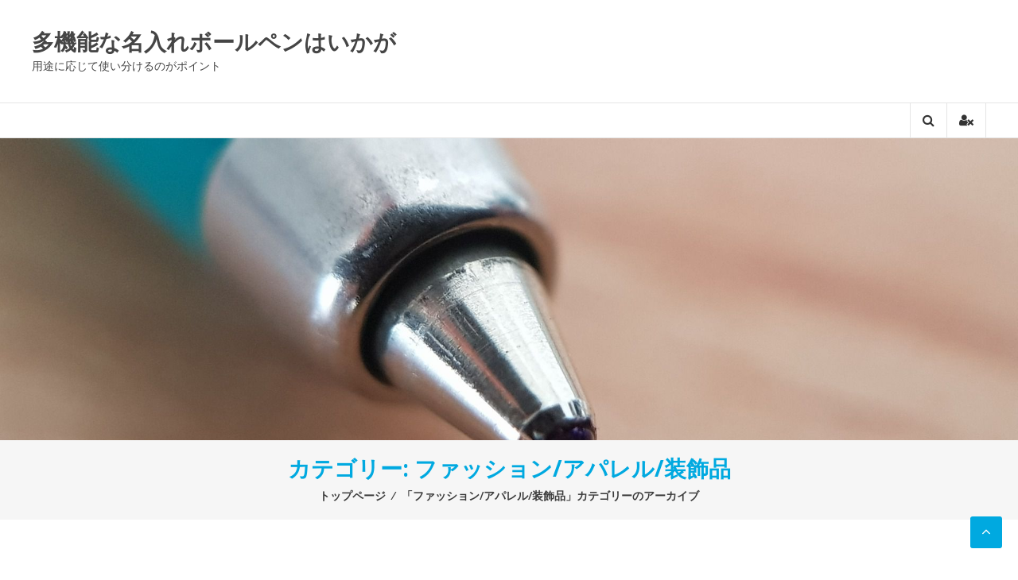

--- FILE ---
content_type: text/html; charset=UTF-8
request_url: https://a-benet.com/category/%E3%83%95%E3%82%A1%E3%83%83%E3%82%B7%E3%83%A7%E3%83%B3%E3%82%A2%E3%83%91%E3%83%AC%E3%83%AB%E8%A3%85%E9%A3%BE%E5%93%81/
body_size: 6570
content:
<!DOCTYPE html>
<html lang="ja">
<head>
<meta charset="UTF-8">
<meta http-equiv="X-UA-Compatible" content="IE=edge,chrome=1">
<meta name="viewport" content="width=device-width, initial-scale=1">
<link rel="profile" href="http://gmpg.org/xfn/11">
<link rel="pingback" href="https://a-benet.com/xmlrpc.php">

<title>ファッション/アパレル/装飾品 &#8211; 多機能な名入れボールペンはいかが</title>
<link rel='dns-prefetch' href='//fonts.googleapis.com' />
<link rel='dns-prefetch' href='//s.w.org' />
<link rel="alternate" type="application/rss+xml" title="多機能な名入れボールペンはいかが &raquo; フィード" href="https://a-benet.com/feed/" />
<link rel="alternate" type="application/rss+xml" title="多機能な名入れボールペンはいかが &raquo; コメントフィード" href="https://a-benet.com/comments/feed/" />
<link rel="alternate" type="application/rss+xml" title="多機能な名入れボールペンはいかが &raquo; ファッション/アパレル/装飾品 カテゴリーのフィード" href="https://a-benet.com/category/%e3%83%95%e3%82%a1%e3%83%83%e3%82%b7%e3%83%a7%e3%83%b3%e3%82%a2%e3%83%91%e3%83%ac%e3%83%ab%e8%a3%85%e9%a3%be%e5%93%81/feed/" />
		<script type="text/javascript">
			window._wpemojiSettings = {"baseUrl":"https:\/\/s.w.org\/images\/core\/emoji\/2.2.1\/72x72\/","ext":".png","svgUrl":"https:\/\/s.w.org\/images\/core\/emoji\/2.2.1\/svg\/","svgExt":".svg","source":{"concatemoji":"https:\/\/a-benet.com\/wp-includes\/js\/wp-emoji-release.min.js?ver=4.7.25"}};
			!function(t,a,e){var r,n,i,o=a.createElement("canvas"),l=o.getContext&&o.getContext("2d");function c(t){var e=a.createElement("script");e.src=t,e.defer=e.type="text/javascript",a.getElementsByTagName("head")[0].appendChild(e)}for(i=Array("flag","emoji4"),e.supports={everything:!0,everythingExceptFlag:!0},n=0;n<i.length;n++)e.supports[i[n]]=function(t){var e,a=String.fromCharCode;if(!l||!l.fillText)return!1;switch(l.clearRect(0,0,o.width,o.height),l.textBaseline="top",l.font="600 32px Arial",t){case"flag":return(l.fillText(a(55356,56826,55356,56819),0,0),o.toDataURL().length<3e3)?!1:(l.clearRect(0,0,o.width,o.height),l.fillText(a(55356,57331,65039,8205,55356,57096),0,0),e=o.toDataURL(),l.clearRect(0,0,o.width,o.height),l.fillText(a(55356,57331,55356,57096),0,0),e!==o.toDataURL());case"emoji4":return l.fillText(a(55357,56425,55356,57341,8205,55357,56507),0,0),e=o.toDataURL(),l.clearRect(0,0,o.width,o.height),l.fillText(a(55357,56425,55356,57341,55357,56507),0,0),e!==o.toDataURL()}return!1}(i[n]),e.supports.everything=e.supports.everything&&e.supports[i[n]],"flag"!==i[n]&&(e.supports.everythingExceptFlag=e.supports.everythingExceptFlag&&e.supports[i[n]]);e.supports.everythingExceptFlag=e.supports.everythingExceptFlag&&!e.supports.flag,e.DOMReady=!1,e.readyCallback=function(){e.DOMReady=!0},e.supports.everything||(r=function(){e.readyCallback()},a.addEventListener?(a.addEventListener("DOMContentLoaded",r,!1),t.addEventListener("load",r,!1)):(t.attachEvent("onload",r),a.attachEvent("onreadystatechange",function(){"complete"===a.readyState&&e.readyCallback()})),(r=e.source||{}).concatemoji?c(r.concatemoji):r.wpemoji&&r.twemoji&&(c(r.twemoji),c(r.wpemoji)))}(window,document,window._wpemojiSettings);
		</script>
		<style type="text/css">
img.wp-smiley,
img.emoji {
	display: inline !important;
	border: none !important;
	box-shadow: none !important;
	height: 1em !important;
	width: 1em !important;
	margin: 0 .07em !important;
	vertical-align: -0.1em !important;
	background: none !important;
	padding: 0 !important;
}
</style>
<link rel='stylesheet' id='font-awesome-css'  href='https://a-benet.com/wp-content/themes/estore/font-awesome/css/font-awesome.min.css?ver=4.7.0' type='text/css' media='all' />
<link rel='stylesheet' id='estore-googlefonts-css'  href='//fonts.googleapis.com/css?family=Open+Sans%3A400%2C600%2C700%2C300&#038;ver=4.7.25' type='text/css' media='all' />
<link rel='stylesheet' id='estore-style-css'  href='https://a-benet.com/wp-content/themes/estore/style.css?ver=4.7.25' type='text/css' media='all' />
<link rel='stylesheet' id='estore-reponsive-css'  href='https://a-benet.com/wp-content/themes/estore/css/responsive.css?ver=1.0.0' type='text/css' media='all' />
<script type='text/javascript' src='https://a-benet.com/wp-includes/js/jquery/jquery.js?ver=1.12.4'></script>
<script type='text/javascript' src='https://a-benet.com/wp-includes/js/jquery/jquery-migrate.min.js?ver=1.4.1'></script>
<link rel='https://api.w.org/' href='https://a-benet.com/wp-json/' />
<link rel="EditURI" type="application/rsd+xml" title="RSD" href="https://a-benet.com/xmlrpc.php?rsd" />
<link rel="wlwmanifest" type="application/wlwmanifest+xml" href="https://a-benet.com/wp-includes/wlwmanifest.xml" /> 
<meta name="generator" content="WordPress 4.7.25" />
		<style type="text/css">.recentcomments a{display:inline !important;padding:0 !important;margin:0 !important;}</style>
		</head>

<body class="archive category category-2 archive-list">
		<div id="page" class="hfeed site">
		<a class="skip-link screen-reader-text" href="#content">コンテンツへスキップ</a>

		
		
		<header id="masthead" class="site-header" role="banner">
		
		 <div class="middle-header-wrapper clearfix">
			<div class="tg-container">
			   <div class="logo-wrapper clearfix">
				 
				<div class="site-title-wrapper with-logo-text">
									<h3 id="site-title">
						<a href="https://a-benet.com/" title="多機能な名入れボールペンはいかが" rel="home">多機能な名入れボールペンはいかが</a>
					</h3>
									<p id="site-description">用途に応じて使い分けるのがポイント</p>
								  </div>
			   </div><!-- logo-end-->

			<div class="wishlist-cart-wrapper clearfix">
							</div>

			
			</div>
		 </div> <!-- middle-header-wrapper end -->

		 <div class="bottom-header-wrapper clearfix">
			<div class="tg-container">

				
 				<div class="search-user-wrapper clearfix">
					<div class="search-wrapper search-user-block">
						<div class="search-icon">
							<i class="fa fa-search"> </i>
						</div>
						<div class="header-search-box">
							<form role="search" method="get" class="searchform" action="https://a-benet.com/">
	<input type="search" class="search-field" placeholder="検索 &hellip;" value="" name="s">
	<button type="submit" class="searchsubmit" name="submit" value="検索"><i class="fa fa-search"></i></button>
</form>
						</div>
					</div>
					<div class="user-wrapper search-user-block">
													<a href="https://a-benet.com/2022/10/24/%e5%90%8d%e5%85%a5%e3%82%8c%e3%83%9c%e3%83%bc%e3%83%ab%e3%83%9a%e3%83%b3%e3%81%8c%e4%ba%ba%e6%b0%97%e3%81%ae%e7%90%86%e7%94%b1/" title="" class="user-icon"><i class="fa fa-user-times"></i></a>
											</div>
				</div> <!-- search-user-wrapper -->
				<nav id="site-navigation" class="main-navigation" role="navigation">
				<div class="toggle-wrap"><span class="toggle"><i class="fa fa-reorder"> </i></span></div>
					<div id="primary-menu" class="menu"></div>
			   </nav><!-- #site-navigation -->

			</div>
		 </div> <!-- bottom-header.wrapper end -->
	</header>

	<div id="wp-custom-header" class="wp-custom-header"><div class="header-image-wrap"><img src="https://a-benet.com/wp-content/uploads/2022/06/pen-ball-ga66a12c66_1920.jpg" class="header-image" width="1920" height="1440" alt="多機能な名入れボールペンはいかが"></div></div>
		
	
	<div id="content" class="site-content">
		<div class="page-header clearfix">
			<div class="tg-container">
				<h2 class="entry-title">カテゴリー: ファッション/アパレル/装飾品</h2>				<h3 class="entry-sub-title"><div id="crumbs" xmlns:v="http://rdf.data-vocabulary.org/#"><span typeof="v:Breadcrumb"><a rel="v:url" property="v:title" href="https://a-benet.com/">トップページ</a></span>&nbsp;&frasl;&nbsp;<span class="current">「ファッション/アパレル/装飾品」カテゴリーのアーカイブ</span></div></h3>
			</div>
		</div>
		<main id="main" class="clearfix right_sidebar">
			<div class="tg-container">
				<div id="primary" class="content-area">

					
						
<article id="post-114" class="post-114 post type-post status-publish format-standard has-post-thumbnail hentry category-2 category-4 category-3 tag-5">
	
	<div class="entry-thumbnail">
				<span class="posted-on"><a href="https://a-benet.com/2022/10/24/%e5%90%8d%e5%85%a5%e3%82%8c%e3%83%9c%e3%83%bc%e3%83%ab%e3%83%9a%e3%83%b3%e3%81%8c%e4%ba%ba%e6%b0%97%e3%81%ae%e7%90%86%e7%94%b1/">2022年10月24日</a></span>
					<img width="800" height="521" src="https://a-benet.com/wp-content/uploads/2022/09/2316836_m-800x521.jpg" class="attachment-estore-slider size-estore-slider wp-post-image" alt="" />			</div>
	<h2 class="entry-title"><a href="https://a-benet.com/2022/10/24/%e5%90%8d%e5%85%a5%e3%82%8c%e3%83%9c%e3%83%bc%e3%83%ab%e3%83%9a%e3%83%b3%e3%81%8c%e4%ba%ba%e6%b0%97%e3%81%ae%e7%90%86%e7%94%b1/" rel="bookmark">名入れボールペンが人気の理由</a></h2>
	<div class="entry-content-text-wrapper clearfix">
		<div class="entry-content-wrapper">
			<div class="entry-meta">   				<span class="byline author vcard"><i class="fa fa-user"></i><a href="https://a-benet.com/author/firmino/" title="Firmino">Firmino</a></span>
				<span class="comments-link"><i class="fa fa-comments-o"></i><a href="https://a-benet.com/2022/10/24/%e5%90%8d%e5%85%a5%e3%82%8c%e3%83%9c%e3%83%bc%e3%83%ab%e3%83%9a%e3%83%b3%e3%81%8c%e4%ba%ba%e6%b0%97%e3%81%ae%e7%90%86%e7%94%b1/#respond">0件のコメント</a></span>
				<span class="cat-links"><i class="fa fa-folder-open"></i><a href="https://a-benet.com/category/%e3%83%95%e3%82%a1%e3%83%83%e3%82%b7%e3%83%a7%e3%83%b3%e3%82%a2%e3%83%91%e3%83%ac%e3%83%ab%e8%a3%85%e9%a3%be%e5%93%81/" rel="category tag">ファッション/アパレル/装飾品</a>, <a href="https://a-benet.com/category/%e3%83%9c%e3%83%bc%e3%83%ab%e3%83%9a%e3%83%b3/" rel="category tag">ボールペン</a>, <a href="https://a-benet.com/category/%e5%90%8d%e5%85%a5%e3%82%8c/" rel="category tag">名入れ</a></span>
		<span class="tag-links"><a href="https://a-benet.com/tag/%e8%a8%98%e5%bf%b5%e5%93%81/" rel="tag">記念品</a></span></div>			<div class="entry-content">
				<p>名入れボールペンは格安で作ることができ、企業が展示会で配布するノベルティには最適なものとなっています。</p>
				<div class="entry-btn">
					<a href="https://a-benet.com/2022/10/24/%e5%90%8d%e5%85%a5%e3%82%8c%e3%83%9c%e3%83%bc%e3%83%ab%e3%83%9a%e3%83%b3%e3%81%8c%e4%ba%ba%e6%b0%97%e3%81%ae%e7%90%86%e7%94%b1/" class="btn">もっと読む</a>
				</div>
			</div>
		</div>
	</div>

	</article><!-- #post-## -->

<article id="post-111" class="post-111 post type-post status-publish format-standard has-post-thumbnail hentry category-2 category-4 category-3 tag-5">
	
	<div class="entry-thumbnail">
				<span class="posted-on"><a href="https://a-benet.com/2022/10/21/%e5%90%8d%e5%85%a5%e3%82%8c%e3%83%9c%e3%83%bc%e3%83%ab%e3%83%9a%e3%83%b3%e3%81%ae%e6%9c%80%e8%bf%91%e3%81%ae%e5%82%be%e5%90%91/">2022年10月21日</a></span>
					<img width="800" height="521" src="https://a-benet.com/wp-content/uploads/2022/09/2317236_m-800x521.jpg" class="attachment-estore-slider size-estore-slider wp-post-image" alt="" />			</div>
	<h2 class="entry-title"><a href="https://a-benet.com/2022/10/21/%e5%90%8d%e5%85%a5%e3%82%8c%e3%83%9c%e3%83%bc%e3%83%ab%e3%83%9a%e3%83%b3%e3%81%ae%e6%9c%80%e8%bf%91%e3%81%ae%e5%82%be%e5%90%91/" rel="bookmark">名入れボールペンの最近の傾向</a></h2>
	<div class="entry-content-text-wrapper clearfix">
		<div class="entry-content-wrapper">
			<div class="entry-meta">   				<span class="byline author vcard"><i class="fa fa-user"></i><a href="https://a-benet.com/author/firmino/" title="Firmino">Firmino</a></span>
				<span class="comments-link"><i class="fa fa-comments-o"></i><a href="https://a-benet.com/2022/10/21/%e5%90%8d%e5%85%a5%e3%82%8c%e3%83%9c%e3%83%bc%e3%83%ab%e3%83%9a%e3%83%b3%e3%81%ae%e6%9c%80%e8%bf%91%e3%81%ae%e5%82%be%e5%90%91/#respond">0件のコメント</a></span>
				<span class="cat-links"><i class="fa fa-folder-open"></i><a href="https://a-benet.com/category/%e3%83%95%e3%82%a1%e3%83%83%e3%82%b7%e3%83%a7%e3%83%b3%e3%82%a2%e3%83%91%e3%83%ac%e3%83%ab%e8%a3%85%e9%a3%be%e5%93%81/" rel="category tag">ファッション/アパレル/装飾品</a>, <a href="https://a-benet.com/category/%e3%83%9c%e3%83%bc%e3%83%ab%e3%83%9a%e3%83%b3/" rel="category tag">ボールペン</a>, <a href="https://a-benet.com/category/%e5%90%8d%e5%85%a5%e3%82%8c/" rel="category tag">名入れ</a></span>
		<span class="tag-links"><a href="https://a-benet.com/tag/%e8%a8%98%e5%bf%b5%e5%93%81/" rel="tag">記念品</a></span></div>			<div class="entry-content">
				<p>記念品で人気のあるのはフォトフレームや缶バッジなどと共に、文房具が定番の商品です。</p>
				<div class="entry-btn">
					<a href="https://a-benet.com/2022/10/21/%e5%90%8d%e5%85%a5%e3%82%8c%e3%83%9c%e3%83%bc%e3%83%ab%e3%83%9a%e3%83%b3%e3%81%ae%e6%9c%80%e8%bf%91%e3%81%ae%e5%82%be%e5%90%91/" class="btn">もっと読む</a>
				</div>
			</div>
		</div>
	</div>

	</article><!-- #post-## -->

<article id="post-108" class="post-108 post type-post status-publish format-standard has-post-thumbnail hentry category-2 category-4 category-3 tag-5">
	
	<div class="entry-thumbnail">
				<span class="posted-on"><a href="https://a-benet.com/2022/10/18/%e5%ad%a6%e6%a0%a1%e3%81%ae%e5%8d%92%e6%a5%ad%e8%a8%98%e5%bf%b5%e3%81%ab%e3%81%af%e5%90%8d%e5%85%a5%e3%82%8c%e3%83%9c%e3%83%bc%e3%83%ab%e3%83%9a%e3%83%b3%e3%81%8c%e3%81%8a%e5%8b%a7%e3%82%81%e3%81%a7/">2022年10月18日</a></span>
					<img width="800" height="521" src="https://a-benet.com/wp-content/uploads/2022/09/2317165_m-800x521.jpg" class="attachment-estore-slider size-estore-slider wp-post-image" alt="" />			</div>
	<h2 class="entry-title"><a href="https://a-benet.com/2022/10/18/%e5%ad%a6%e6%a0%a1%e3%81%ae%e5%8d%92%e6%a5%ad%e8%a8%98%e5%bf%b5%e3%81%ab%e3%81%af%e5%90%8d%e5%85%a5%e3%82%8c%e3%83%9c%e3%83%bc%e3%83%ab%e3%83%9a%e3%83%b3%e3%81%8c%e3%81%8a%e5%8b%a7%e3%82%81%e3%81%a7/" rel="bookmark">学校の卒業記念には名入れボールペンがお勧めです</a></h2>
	<div class="entry-content-text-wrapper clearfix">
		<div class="entry-content-wrapper">
			<div class="entry-meta">   				<span class="byline author vcard"><i class="fa fa-user"></i><a href="https://a-benet.com/author/firmino/" title="Firmino">Firmino</a></span>
				<span class="comments-link"><i class="fa fa-comments-o"></i><a href="https://a-benet.com/2022/10/18/%e5%ad%a6%e6%a0%a1%e3%81%ae%e5%8d%92%e6%a5%ad%e8%a8%98%e5%bf%b5%e3%81%ab%e3%81%af%e5%90%8d%e5%85%a5%e3%82%8c%e3%83%9c%e3%83%bc%e3%83%ab%e3%83%9a%e3%83%b3%e3%81%8c%e3%81%8a%e5%8b%a7%e3%82%81%e3%81%a7/#respond">0件のコメント</a></span>
				<span class="cat-links"><i class="fa fa-folder-open"></i><a href="https://a-benet.com/category/%e3%83%95%e3%82%a1%e3%83%83%e3%82%b7%e3%83%a7%e3%83%b3%e3%82%a2%e3%83%91%e3%83%ac%e3%83%ab%e8%a3%85%e9%a3%be%e5%93%81/" rel="category tag">ファッション/アパレル/装飾品</a>, <a href="https://a-benet.com/category/%e3%83%9c%e3%83%bc%e3%83%ab%e3%83%9a%e3%83%b3/" rel="category tag">ボールペン</a>, <a href="https://a-benet.com/category/%e5%90%8d%e5%85%a5%e3%82%8c/" rel="category tag">名入れ</a></span>
		<span class="tag-links"><a href="https://a-benet.com/tag/%e8%a8%98%e5%bf%b5%e5%93%81/" rel="tag">記念品</a></span></div>			<div class="entry-content">
				<p>幼稚園や小中学校、高校など、学校の卒業記念品としてお勧めなのが名入れボールペンです。</p>
				<div class="entry-btn">
					<a href="https://a-benet.com/2022/10/18/%e5%ad%a6%e6%a0%a1%e3%81%ae%e5%8d%92%e6%a5%ad%e8%a8%98%e5%bf%b5%e3%81%ab%e3%81%af%e5%90%8d%e5%85%a5%e3%82%8c%e3%83%9c%e3%83%bc%e3%83%ab%e3%83%9a%e3%83%b3%e3%81%8c%e3%81%8a%e5%8b%a7%e3%82%81%e3%81%a7/" class="btn">もっと読む</a>
				</div>
			</div>
		</div>
	</div>

	</article><!-- #post-## -->

<article id="post-105" class="post-105 post type-post status-publish format-standard has-post-thumbnail hentry category-2 category-4 category-3 tag-5">
	
	<div class="entry-thumbnail">
				<span class="posted-on"><a href="https://a-benet.com/2022/10/15/%e5%90%8d%e5%85%a5%e3%82%8c%e3%83%9c%e3%83%bc%e3%83%ab%e3%83%9a%e3%83%b3%e3%81%ae%e3%81%93%e3%81%a0%e3%82%8f%e3%82%8a%e3%83%9d%e3%82%a4%e3%83%b3%e3%83%88%e3%81%ae%e7%b4%b9%e4%bb%8b/">2022年10月15日</a></span>
					<img width="800" height="521" src="https://a-benet.com/wp-content/uploads/2022/09/2319167_m-800x521.jpg" class="attachment-estore-slider size-estore-slider wp-post-image" alt="" />			</div>
	<h2 class="entry-title"><a href="https://a-benet.com/2022/10/15/%e5%90%8d%e5%85%a5%e3%82%8c%e3%83%9c%e3%83%bc%e3%83%ab%e3%83%9a%e3%83%b3%e3%81%ae%e3%81%93%e3%81%a0%e3%82%8f%e3%82%8a%e3%83%9d%e3%82%a4%e3%83%b3%e3%83%88%e3%81%ae%e7%b4%b9%e4%bb%8b/" rel="bookmark">名入れボールペンのこだわりポイントの紹介</a></h2>
	<div class="entry-content-text-wrapper clearfix">
		<div class="entry-content-wrapper">
			<div class="entry-meta">   				<span class="byline author vcard"><i class="fa fa-user"></i><a href="https://a-benet.com/author/firmino/" title="Firmino">Firmino</a></span>
				<span class="comments-link"><i class="fa fa-comments-o"></i><a href="https://a-benet.com/2022/10/15/%e5%90%8d%e5%85%a5%e3%82%8c%e3%83%9c%e3%83%bc%e3%83%ab%e3%83%9a%e3%83%b3%e3%81%ae%e3%81%93%e3%81%a0%e3%82%8f%e3%82%8a%e3%83%9d%e3%82%a4%e3%83%b3%e3%83%88%e3%81%ae%e7%b4%b9%e4%bb%8b/#respond">0件のコメント</a></span>
				<span class="cat-links"><i class="fa fa-folder-open"></i><a href="https://a-benet.com/category/%e3%83%95%e3%82%a1%e3%83%83%e3%82%b7%e3%83%a7%e3%83%b3%e3%82%a2%e3%83%91%e3%83%ac%e3%83%ab%e8%a3%85%e9%a3%be%e5%93%81/" rel="category tag">ファッション/アパレル/装飾品</a>, <a href="https://a-benet.com/category/%e3%83%9c%e3%83%bc%e3%83%ab%e3%83%9a%e3%83%b3/" rel="category tag">ボールペン</a>, <a href="https://a-benet.com/category/%e5%90%8d%e5%85%a5%e3%82%8c/" rel="category tag">名入れ</a></span>
		<span class="tag-links"><a href="https://a-benet.com/tag/%e8%a8%98%e5%bf%b5%e5%93%81/" rel="tag">記念品</a></span></div>			<div class="entry-content">
				<p>名入れボールペンとは、市販のボールペンに自分の名前や企業の名前を刻印することでペンに付加価値を高める商品です。</p>
				<div class="entry-btn">
					<a href="https://a-benet.com/2022/10/15/%e5%90%8d%e5%85%a5%e3%82%8c%e3%83%9c%e3%83%bc%e3%83%ab%e3%83%9a%e3%83%b3%e3%81%ae%e3%81%93%e3%81%a0%e3%82%8f%e3%82%8a%e3%83%9d%e3%82%a4%e3%83%b3%e3%83%88%e3%81%ae%e7%b4%b9%e4%bb%8b/" class="btn">もっと読む</a>
				</div>
			</div>
		</div>
	</div>

	</article><!-- #post-## -->

<article id="post-102" class="post-102 post type-post status-publish format-standard has-post-thumbnail hentry category-2 category-4 category-3 tag-5">
	
	<div class="entry-thumbnail">
				<span class="posted-on"><a href="https://a-benet.com/2022/10/12/%e4%bc%81%e6%a5%ad%e3%82%a4%e3%83%a1%e3%83%bc%e3%82%b8%e3%82%92%e8%89%af%e3%81%8f%e3%81%99%e3%82%8b%e5%b0%b1%e6%b4%bb%e7%94%9f%e3%81%ab%e8%b4%88%e3%82%8b%e5%90%8d%e5%85%a5%e3%82%8c%e3%83%9c%e3%83%bc/">2022年10月12日</a></span>
					<img width="800" height="521" src="https://a-benet.com/wp-content/uploads/2022/09/handbags-2251090_1920-800x521.jpg" class="attachment-estore-slider size-estore-slider wp-post-image" alt="" />			</div>
	<h2 class="entry-title"><a href="https://a-benet.com/2022/10/12/%e4%bc%81%e6%a5%ad%e3%82%a4%e3%83%a1%e3%83%bc%e3%82%b8%e3%82%92%e8%89%af%e3%81%8f%e3%81%99%e3%82%8b%e5%b0%b1%e6%b4%bb%e7%94%9f%e3%81%ab%e8%b4%88%e3%82%8b%e5%90%8d%e5%85%a5%e3%82%8c%e3%83%9c%e3%83%bc/" rel="bookmark">企業イメージを良くする就活生に贈る名入れボールペン</a></h2>
	<div class="entry-content-text-wrapper clearfix">
		<div class="entry-content-wrapper">
			<div class="entry-meta">   				<span class="byline author vcard"><i class="fa fa-user"></i><a href="https://a-benet.com/author/firmino/" title="Firmino">Firmino</a></span>
				<span class="comments-link"><i class="fa fa-comments-o"></i><a href="https://a-benet.com/2022/10/12/%e4%bc%81%e6%a5%ad%e3%82%a4%e3%83%a1%e3%83%bc%e3%82%b8%e3%82%92%e8%89%af%e3%81%8f%e3%81%99%e3%82%8b%e5%b0%b1%e6%b4%bb%e7%94%9f%e3%81%ab%e8%b4%88%e3%82%8b%e5%90%8d%e5%85%a5%e3%82%8c%e3%83%9c%e3%83%bc/#respond">0件のコメント</a></span>
				<span class="cat-links"><i class="fa fa-folder-open"></i><a href="https://a-benet.com/category/%e3%83%95%e3%82%a1%e3%83%83%e3%82%b7%e3%83%a7%e3%83%b3%e3%82%a2%e3%83%91%e3%83%ac%e3%83%ab%e8%a3%85%e9%a3%be%e5%93%81/" rel="category tag">ファッション/アパレル/装飾品</a>, <a href="https://a-benet.com/category/%e3%83%9c%e3%83%bc%e3%83%ab%e3%83%9a%e3%83%b3/" rel="category tag">ボールペン</a>, <a href="https://a-benet.com/category/%e5%90%8d%e5%85%a5%e3%82%8c/" rel="category tag">名入れ</a></span>
		<span class="tag-links"><a href="https://a-benet.com/tag/%e8%a8%98%e5%bf%b5%e5%93%81/" rel="tag">記念品</a></span></div>			<div class="entry-content">
				<p>学生が行う就職活動や、転職者が新しい職場探しをする際には、企業側は履歴書と職務経歴書の郵送を先に行うことを指定 [&hellip;]</p>
				<div class="entry-btn">
					<a href="https://a-benet.com/2022/10/12/%e4%bc%81%e6%a5%ad%e3%82%a4%e3%83%a1%e3%83%bc%e3%82%b8%e3%82%92%e8%89%af%e3%81%8f%e3%81%99%e3%82%8b%e5%b0%b1%e6%b4%bb%e7%94%9f%e3%81%ab%e8%b4%88%e3%82%8b%e5%90%8d%e5%85%a5%e3%82%8c%e3%83%9c%e3%83%bc/" class="btn">もっと読む</a>
				</div>
			</div>
		</div>
	</div>

	</article><!-- #post-## -->

<article id="post-99" class="post-99 post type-post status-publish format-standard has-post-thumbnail hentry category-2 category-4 category-3 tag-5">
	
	<div class="entry-thumbnail">
				<span class="posted-on"><a href="https://a-benet.com/2022/10/09/%e5%90%8d%e5%85%a5%e3%82%8c%e3%83%9c%e3%83%bc%e3%83%ab%e3%83%9a%e3%83%b3%e3%81%ae%e7%a8%ae%e9%a1%9e%e3%81%a8%e3%83%a1%e3%83%aa%e3%83%83%e3%83%88/">2022年10月9日</a></span>
					<img width="800" height="521" src="https://a-benet.com/wp-content/uploads/2022/09/shirts-428600_1280-800x521.jpg" class="attachment-estore-slider size-estore-slider wp-post-image" alt="" />			</div>
	<h2 class="entry-title"><a href="https://a-benet.com/2022/10/09/%e5%90%8d%e5%85%a5%e3%82%8c%e3%83%9c%e3%83%bc%e3%83%ab%e3%83%9a%e3%83%b3%e3%81%ae%e7%a8%ae%e9%a1%9e%e3%81%a8%e3%83%a1%e3%83%aa%e3%83%83%e3%83%88/" rel="bookmark">名入れボールペンの種類とメリット</a></h2>
	<div class="entry-content-text-wrapper clearfix">
		<div class="entry-content-wrapper">
			<div class="entry-meta">   				<span class="byline author vcard"><i class="fa fa-user"></i><a href="https://a-benet.com/author/firmino/" title="Firmino">Firmino</a></span>
				<span class="comments-link"><i class="fa fa-comments-o"></i><a href="https://a-benet.com/2022/10/09/%e5%90%8d%e5%85%a5%e3%82%8c%e3%83%9c%e3%83%bc%e3%83%ab%e3%83%9a%e3%83%b3%e3%81%ae%e7%a8%ae%e9%a1%9e%e3%81%a8%e3%83%a1%e3%83%aa%e3%83%83%e3%83%88/#respond">0件のコメント</a></span>
				<span class="cat-links"><i class="fa fa-folder-open"></i><a href="https://a-benet.com/category/%e3%83%95%e3%82%a1%e3%83%83%e3%82%b7%e3%83%a7%e3%83%b3%e3%82%a2%e3%83%91%e3%83%ac%e3%83%ab%e8%a3%85%e9%a3%be%e5%93%81/" rel="category tag">ファッション/アパレル/装飾品</a>, <a href="https://a-benet.com/category/%e3%83%9c%e3%83%bc%e3%83%ab%e3%83%9a%e3%83%b3/" rel="category tag">ボールペン</a>, <a href="https://a-benet.com/category/%e5%90%8d%e5%85%a5%e3%82%8c/" rel="category tag">名入れ</a></span>
		<span class="tag-links"><a href="https://a-benet.com/tag/%e8%a8%98%e5%bf%b5%e5%93%81/" rel="tag">記念品</a></span></div>			<div class="entry-content">
				<p>名入れのボールペンは特別な相手に対する贈り物として、喜ばれることが多いアイテムだといえます。</p>
				<div class="entry-btn">
					<a href="https://a-benet.com/2022/10/09/%e5%90%8d%e5%85%a5%e3%82%8c%e3%83%9c%e3%83%bc%e3%83%ab%e3%83%9a%e3%83%b3%e3%81%ae%e7%a8%ae%e9%a1%9e%e3%81%a8%e3%83%a1%e3%83%aa%e3%83%83%e3%83%88/" class="btn">もっと読む</a>
				</div>
			</div>
		</div>
	</div>

	</article><!-- #post-## -->

<article id="post-96" class="post-96 post type-post status-publish format-standard has-post-thumbnail hentry category-2 category-4 category-3 tag-5">
	
	<div class="entry-thumbnail">
				<span class="posted-on"><a href="https://a-benet.com/2022/10/06/%e8%89%b2%e3%80%85%e4%bd%bf%e3%81%88%e3%81%a6%e4%be%bf%e5%88%a9%e3%81%aa%e5%90%8d%e5%85%a5%e3%82%8c%e3%83%9c%e3%83%bc%e3%83%ab%e3%83%9a%e3%83%b3/">2022年10月6日</a></span>
					<img width="800" height="521" src="https://a-benet.com/wp-content/uploads/2022/09/2317055_m-800x521.jpg" class="attachment-estore-slider size-estore-slider wp-post-image" alt="" />			</div>
	<h2 class="entry-title"><a href="https://a-benet.com/2022/10/06/%e8%89%b2%e3%80%85%e4%bd%bf%e3%81%88%e3%81%a6%e4%be%bf%e5%88%a9%e3%81%aa%e5%90%8d%e5%85%a5%e3%82%8c%e3%83%9c%e3%83%bc%e3%83%ab%e3%83%9a%e3%83%b3/" rel="bookmark">色々使えて便利な名入れボールペン</a></h2>
	<div class="entry-content-text-wrapper clearfix">
		<div class="entry-content-wrapper">
			<div class="entry-meta">   				<span class="byline author vcard"><i class="fa fa-user"></i><a href="https://a-benet.com/author/firmino/" title="Firmino">Firmino</a></span>
				<span class="comments-link"><i class="fa fa-comments-o"></i><a href="https://a-benet.com/2022/10/06/%e8%89%b2%e3%80%85%e4%bd%bf%e3%81%88%e3%81%a6%e4%be%bf%e5%88%a9%e3%81%aa%e5%90%8d%e5%85%a5%e3%82%8c%e3%83%9c%e3%83%bc%e3%83%ab%e3%83%9a%e3%83%b3/#respond">0件のコメント</a></span>
				<span class="cat-links"><i class="fa fa-folder-open"></i><a href="https://a-benet.com/category/%e3%83%95%e3%82%a1%e3%83%83%e3%82%b7%e3%83%a7%e3%83%b3%e3%82%a2%e3%83%91%e3%83%ac%e3%83%ab%e8%a3%85%e9%a3%be%e5%93%81/" rel="category tag">ファッション/アパレル/装飾品</a>, <a href="https://a-benet.com/category/%e3%83%9c%e3%83%bc%e3%83%ab%e3%83%9a%e3%83%b3/" rel="category tag">ボールペン</a>, <a href="https://a-benet.com/category/%e5%90%8d%e5%85%a5%e3%82%8c/" rel="category tag">名入れ</a></span>
		<span class="tag-links"><a href="https://a-benet.com/tag/%e8%a8%98%e5%bf%b5%e5%93%81/" rel="tag">記念品</a></span></div>			<div class="entry-content">
				<p>世の中にはたくさんのノベルティーが溢れていますが、便利でかつもらって嬉しいのが、名入れボールペンです。</p>
				<div class="entry-btn">
					<a href="https://a-benet.com/2022/10/06/%e8%89%b2%e3%80%85%e4%bd%bf%e3%81%88%e3%81%a6%e4%be%bf%e5%88%a9%e3%81%aa%e5%90%8d%e5%85%a5%e3%82%8c%e3%83%9c%e3%83%bc%e3%83%ab%e3%83%9a%e3%83%b3/" class="btn">もっと読む</a>
				</div>
			</div>
		</div>
	</div>

	</article><!-- #post-## -->

<article id="post-93" class="post-93 post type-post status-publish format-standard has-post-thumbnail hentry category-2 category-4 category-3 tag-5">
	
	<div class="entry-thumbnail">
				<span class="posted-on"><a href="https://a-benet.com/2022/10/03/%e5%a4%89%e3%82%8f%e3%82%8a%e7%a8%ae%e3%81%ae%e5%90%8d%e5%85%a5%e3%82%8c%e3%83%9c%e3%83%bc%e3%83%ab%e3%83%9a%e3%83%b3/">2022年10月3日</a></span>
					<img width="800" height="521" src="https://a-benet.com/wp-content/uploads/2022/09/2420934_m-800x521.jpg" class="attachment-estore-slider size-estore-slider wp-post-image" alt="" />			</div>
	<h2 class="entry-title"><a href="https://a-benet.com/2022/10/03/%e5%a4%89%e3%82%8f%e3%82%8a%e7%a8%ae%e3%81%ae%e5%90%8d%e5%85%a5%e3%82%8c%e3%83%9c%e3%83%bc%e3%83%ab%e3%83%9a%e3%83%b3/" rel="bookmark">変わり種の名入れボールペン</a></h2>
	<div class="entry-content-text-wrapper clearfix">
		<div class="entry-content-wrapper">
			<div class="entry-meta">   				<span class="byline author vcard"><i class="fa fa-user"></i><a href="https://a-benet.com/author/firmino/" title="Firmino">Firmino</a></span>
				<span class="comments-link"><i class="fa fa-comments-o"></i><a href="https://a-benet.com/2022/10/03/%e5%a4%89%e3%82%8f%e3%82%8a%e7%a8%ae%e3%81%ae%e5%90%8d%e5%85%a5%e3%82%8c%e3%83%9c%e3%83%bc%e3%83%ab%e3%83%9a%e3%83%b3/#respond">0件のコメント</a></span>
				<span class="cat-links"><i class="fa fa-folder-open"></i><a href="https://a-benet.com/category/%e3%83%95%e3%82%a1%e3%83%83%e3%82%b7%e3%83%a7%e3%83%b3%e3%82%a2%e3%83%91%e3%83%ac%e3%83%ab%e8%a3%85%e9%a3%be%e5%93%81/" rel="category tag">ファッション/アパレル/装飾品</a>, <a href="https://a-benet.com/category/%e3%83%9c%e3%83%bc%e3%83%ab%e3%83%9a%e3%83%b3/" rel="category tag">ボールペン</a>, <a href="https://a-benet.com/category/%e5%90%8d%e5%85%a5%e3%82%8c/" rel="category tag">名入れ</a></span>
		<span class="tag-links"><a href="https://a-benet.com/tag/%e8%a8%98%e5%bf%b5%e5%93%81/" rel="tag">記念品</a></span></div>			<div class="entry-content">
				<p>名入れボールペンは生活のさまざまな場所で見ることができます。</p>
				<div class="entry-btn">
					<a href="https://a-benet.com/2022/10/03/%e5%a4%89%e3%82%8f%e3%82%8a%e7%a8%ae%e3%81%ae%e5%90%8d%e5%85%a5%e3%82%8c%e3%83%9c%e3%83%bc%e3%83%ab%e3%83%9a%e3%83%b3/" class="btn">もっと読む</a>
				</div>
			</div>
		</div>
	</div>

	</article><!-- #post-## -->

<article id="post-89" class="post-89 post type-post status-publish format-standard has-post-thumbnail hentry category-2 category-4 category-3 tag-5">
	
	<div class="entry-thumbnail">
				<span class="posted-on"><a href="https://a-benet.com/2022/09/24/%e5%90%8d%e5%85%a5%e3%82%8c%e3%83%9c%e3%83%bc%e3%83%ab%e3%83%9a%e3%83%b3%e3%81%ab%e4%bd%bf%e3%81%88%e3%82%8b%e4%b8%89%e7%a8%ae%e9%a1%9e%e3%81%ae%e3%82%a4%e3%83%b3%e3%82%af/">2022年9月24日</a></span>
					<img width="800" height="521" src="https://a-benet.com/wp-content/uploads/2022/08/1916061_m-800x521.jpg" class="attachment-estore-slider size-estore-slider wp-post-image" alt="" />			</div>
	<h2 class="entry-title"><a href="https://a-benet.com/2022/09/24/%e5%90%8d%e5%85%a5%e3%82%8c%e3%83%9c%e3%83%bc%e3%83%ab%e3%83%9a%e3%83%b3%e3%81%ab%e4%bd%bf%e3%81%88%e3%82%8b%e4%b8%89%e7%a8%ae%e9%a1%9e%e3%81%ae%e3%82%a4%e3%83%b3%e3%82%af/" rel="bookmark">名入れボールペンに使える三種類のインク</a></h2>
	<div class="entry-content-text-wrapper clearfix">
		<div class="entry-content-wrapper">
			<div class="entry-meta">   				<span class="byline author vcard"><i class="fa fa-user"></i><a href="https://a-benet.com/author/firmino/" title="Firmino">Firmino</a></span>
				<span class="comments-link"><i class="fa fa-comments-o"></i><a href="https://a-benet.com/2022/09/24/%e5%90%8d%e5%85%a5%e3%82%8c%e3%83%9c%e3%83%bc%e3%83%ab%e3%83%9a%e3%83%b3%e3%81%ab%e4%bd%bf%e3%81%88%e3%82%8b%e4%b8%89%e7%a8%ae%e9%a1%9e%e3%81%ae%e3%82%a4%e3%83%b3%e3%82%af/#respond">0件のコメント</a></span>
				<span class="cat-links"><i class="fa fa-folder-open"></i><a href="https://a-benet.com/category/%e3%83%95%e3%82%a1%e3%83%83%e3%82%b7%e3%83%a7%e3%83%b3%e3%82%a2%e3%83%91%e3%83%ac%e3%83%ab%e8%a3%85%e9%a3%be%e5%93%81/" rel="category tag">ファッション/アパレル/装飾品</a>, <a href="https://a-benet.com/category/%e3%83%9c%e3%83%bc%e3%83%ab%e3%83%9a%e3%83%b3/" rel="category tag">ボールペン</a>, <a href="https://a-benet.com/category/%e5%90%8d%e5%85%a5%e3%82%8c/" rel="category tag">名入れ</a></span>
		<span class="tag-links"><a href="https://a-benet.com/tag/%e8%a8%98%e5%bf%b5%e5%93%81/" rel="tag">記念品</a></span></div>			<div class="entry-content">
				<p>贈り物としてよく使われている名入れボールペンのインクにはいくつか種類があります。</p>
				<div class="entry-btn">
					<a href="https://a-benet.com/2022/09/24/%e5%90%8d%e5%85%a5%e3%82%8c%e3%83%9c%e3%83%bc%e3%83%ab%e3%83%9a%e3%83%b3%e3%81%ab%e4%bd%bf%e3%81%88%e3%82%8b%e4%b8%89%e7%a8%ae%e9%a1%9e%e3%81%ae%e3%82%a4%e3%83%b3%e3%82%af/" class="btn">もっと読む</a>
				</div>
			</div>
		</div>
	</div>

	</article><!-- #post-## -->

<article id="post-86" class="post-86 post type-post status-publish format-standard has-post-thumbnail hentry category-2 category-4 category-3 tag-5">
	
	<div class="entry-thumbnail">
				<span class="posted-on"><a href="https://a-benet.com/2022/09/21/%e5%90%8d%e5%85%a5%e3%82%8c%e3%83%9c%e3%83%bc%e3%83%ab%e3%83%9a%e3%83%b3%e3%81%ae%e6%b3%a8%e6%96%87%e3%81%ae%e3%81%97%e3%81%8b%e3%81%9f/">2022年9月21日</a></span>
					<img width="800" height="521" src="https://a-benet.com/wp-content/uploads/2022/08/2147369_m-800x521.jpg" class="attachment-estore-slider size-estore-slider wp-post-image" alt="" />			</div>
	<h2 class="entry-title"><a href="https://a-benet.com/2022/09/21/%e5%90%8d%e5%85%a5%e3%82%8c%e3%83%9c%e3%83%bc%e3%83%ab%e3%83%9a%e3%83%b3%e3%81%ae%e6%b3%a8%e6%96%87%e3%81%ae%e3%81%97%e3%81%8b%e3%81%9f/" rel="bookmark">名入れボールペンの注文のしかた</a></h2>
	<div class="entry-content-text-wrapper clearfix">
		<div class="entry-content-wrapper">
			<div class="entry-meta">   				<span class="byline author vcard"><i class="fa fa-user"></i><a href="https://a-benet.com/author/firmino/" title="Firmino">Firmino</a></span>
				<span class="comments-link"><i class="fa fa-comments-o"></i><a href="https://a-benet.com/2022/09/21/%e5%90%8d%e5%85%a5%e3%82%8c%e3%83%9c%e3%83%bc%e3%83%ab%e3%83%9a%e3%83%b3%e3%81%ae%e6%b3%a8%e6%96%87%e3%81%ae%e3%81%97%e3%81%8b%e3%81%9f/#respond">0件のコメント</a></span>
				<span class="cat-links"><i class="fa fa-folder-open"></i><a href="https://a-benet.com/category/%e3%83%95%e3%82%a1%e3%83%83%e3%82%b7%e3%83%a7%e3%83%b3%e3%82%a2%e3%83%91%e3%83%ac%e3%83%ab%e8%a3%85%e9%a3%be%e5%93%81/" rel="category tag">ファッション/アパレル/装飾品</a>, <a href="https://a-benet.com/category/%e3%83%9c%e3%83%bc%e3%83%ab%e3%83%9a%e3%83%b3/" rel="category tag">ボールペン</a>, <a href="https://a-benet.com/category/%e5%90%8d%e5%85%a5%e3%82%8c/" rel="category tag">名入れ</a></span>
		<span class="tag-links"><a href="https://a-benet.com/tag/%e8%a8%98%e5%bf%b5%e5%93%81/" rel="tag">記念品</a></span></div>			<div class="entry-content">
				<p>ボールペンの本体の軸の部分に会社名や団体名、スローガンやキャッチフレーズ、ロゴマークなどをプリントしたり、レー [&hellip;]</p>
				<div class="entry-btn">
					<a href="https://a-benet.com/2022/09/21/%e5%90%8d%e5%85%a5%e3%82%8c%e3%83%9c%e3%83%bc%e3%83%ab%e3%83%9a%e3%83%b3%e3%81%ae%e6%b3%a8%e6%96%87%e3%81%ae%e3%81%97%e3%81%8b%e3%81%9f/" class="btn">もっと読む</a>
				</div>
			</div>
		</div>
	</div>

	</article><!-- #post-## -->
		<ul class="default-wp-page clearfix">
			<li class="previous"><a href="https://a-benet.com/category/%E3%83%95%E3%82%A1%E3%83%83%E3%82%B7%E3%83%A7%E3%83%B3%E3%82%A2%E3%83%91%E3%83%AC%E3%83%AB%E8%A3%85%E9%A3%BE%E5%93%81/page/2/" >&larr; 前へ</a></li>
			<li class="next"></li>
		</ul>
						</div><!-- #primary -->
				
<aside id="secondary" class="widget-area" role="complementary">
	
	<section id="search-2" class="widget widget_search"><form role="search" method="get" class="searchform" action="https://a-benet.com/">
	<input type="search" class="search-field" placeholder="検索 &hellip;" value="" name="s">
	<button type="submit" class="searchsubmit" name="submit" value="検索"><i class="fa fa-search"></i></button>
</form>
</section>		<section id="recent-posts-2" class="widget widget_recent_entries">		<h4 class="widget-title"><span>最近の投稿</span></h4>		<ul>
					<li>
				<a href="https://a-benet.com/2022/11/24/%e5%90%8d%e5%85%a5%e3%82%8c%e3%82%b8%e3%82%a7%e3%83%83%e3%83%88%e3%82%b9%e3%83%88%e3%83%aa%e3%83%bc%e3%83%a0/">名入れジェットストリーム</a>
						</li>
					<li>
				<a href="https://a-benet.com/2022/11/21/%e8%b4%88%e3%82%8a%e7%89%a9%e3%81%ab%e9%81%a9%e3%81%99%e3%82%8b%e5%90%8d%e5%85%a5%e3%82%8c%e3%82%b8%e3%82%a7%e3%83%83%e3%83%88%e3%82%b9%e3%83%88%e3%83%aa%e3%83%bc%e3%83%a0/">贈り物に適する名入れジェットストリーム</a>
						</li>
					<li>
				<a href="https://a-benet.com/2022/11/18/%e5%90%8d%e5%85%a5%e3%82%8c%e3%83%9c%e3%83%bc%e3%83%ab%e3%83%9a%e3%83%b3%e3%82%92%e6%8c%81%e3%81%a4%e3%81%aa%e3%82%89%e3%82%b8%e3%82%a7%e3%83%83%e3%83%88%e3%82%b9%e3%83%88%e3%83%aa%e3%83%bc%e3%83%a0/">名入れボールペンを持つならジェットストリーム！</a>
						</li>
					<li>
				<a href="https://a-benet.com/2022/11/15/%e5%a5%bd%e3%81%bf%e3%81%ae%e5%a4%aa%e3%81%95%e3%81%ae%e5%90%8d%e5%85%a5%e3%82%8c%e3%82%b8%e3%82%a7%e3%83%83%e3%83%88%e3%82%b9%e3%83%88%e3%83%aa%e3%83%bc%e3%83%a0%e3%81%ae%e5%8a%b9%e6%9e%9c%e3%81%af/">好みの太さの名入れジェットストリームの効果は絶大</a>
						</li>
					<li>
				<a href="https://a-benet.com/2022/11/12/%e5%93%81%e8%b3%aa%e3%81%8c%e8%89%af%e3%81%8f%e4%ba%ba%e6%b0%97%e3%81%ae%e5%90%8d%e5%85%a5%e3%82%8c%e3%82%b8%e3%82%a7%e3%83%83%e3%83%88%e3%82%b9%e3%83%88%e3%83%aa%e3%83%bc%e3%83%a0/">品質が良く人気の名入れジェットストリーム</a>
						</li>
				</ul>
		</section>		<section id="recent-comments-2" class="widget widget_recent_comments"><h4 class="widget-title"><span>最近のコメント</span></h4><ul id="recentcomments"></ul></section><section id="archives-2" class="widget widget_archive"><h4 class="widget-title"><span>アーカイブ</span></h4>		<ul>
			<li><a href='https://a-benet.com/2022/11/'>2022年11月</a></li>
	<li><a href='https://a-benet.com/2022/10/'>2022年10月</a></li>
	<li><a href='https://a-benet.com/2022/09/'>2022年9月</a></li>
	<li><a href='https://a-benet.com/2022/08/'>2022年8月</a></li>
	<li><a href='https://a-benet.com/2022/07/'>2022年7月</a></li>
	<li><a href='https://a-benet.com/2022/06/'>2022年6月</a></li>
		</ul>
		</section><section id="categories-2" class="widget widget_categories"><h4 class="widget-title"><span>カテゴリー</span></h4>		<ul>
	<li class="cat-item cat-item-7"><a href="https://a-benet.com/category/%e3%82%b8%e3%82%a7%e3%83%83%e3%83%88%e3%82%b9%e3%83%88%e3%83%aa%e3%83%bc%e3%83%a0/" >ジェットストリーム</a>
</li>
	<li class="cat-item cat-item-2 current-cat"><a href="https://a-benet.com/category/%e3%83%95%e3%82%a1%e3%83%83%e3%82%b7%e3%83%a7%e3%83%b3%e3%82%a2%e3%83%91%e3%83%ac%e3%83%ab%e8%a3%85%e9%a3%be%e5%93%81/" >ファッション/アパレル/装飾品</a>
</li>
	<li class="cat-item cat-item-4"><a href="https://a-benet.com/category/%e3%83%9c%e3%83%bc%e3%83%ab%e3%83%9a%e3%83%b3/" >ボールペン</a>
</li>
	<li class="cat-item cat-item-3"><a href="https://a-benet.com/category/%e5%90%8d%e5%85%a5%e3%82%8c/" >名入れ</a>
</li>
	<li class="cat-item cat-item-6"><a href="https://a-benet.com/category/%e7%94%9f%e6%b4%bb%e6%9a%ae%e3%82%89%e3%81%97/" >生活/暮らし</a>
</li>
		</ul>
</section><section id="meta-2" class="widget widget_meta"><h4 class="widget-title"><span>メタ情報</span></h4>			<ul>
						<li><a href="https://a-benet.com/wp-login.php">ログイン</a></li>
			<li><a href="https://a-benet.com/feed/">投稿の <abbr title="Really Simple Syndication">RSS</abbr></a></li>
			<li><a href="https://a-benet.com/comments/feed/">コメントの <abbr title="Really Simple Syndication">RSS</abbr></a></li>
			<li><a href="https://ja.wordpress.org/" title="Powered by WordPress, state-of-the-art semantic personal publishing platform.">WordPress.org</a></li>			</ul>
			</section>
	</aside><!-- #secondary -->
			</div><!-- .tg-container -->
		</main>
	</div>

	

	  <footer id="colophon">
		 		 <div id="bottom-footer" class="clearfix">
			<div class="tg-container">
				<div class="copy-right">
            Copyright © 2026 多機能な名入れボールペンはいかが. All Rights Reserved.
				</div>
							</div>
		</div>
	  </footer>
	  <a href="#" class="scrollup"><i class="fa fa-angle-up"> </i> </a>
   </div> <!-- Page end -->
   <script type='text/javascript' src='https://a-benet.com/wp-content/themes/estore/js/jquery.bxslider.min.js?ver=4.7.25'></script>
<script type='text/javascript' src='https://a-benet.com/wp-content/themes/estore/js/superfish.min.js?ver=4.7.25'></script>
<script type='text/javascript' src='https://a-benet.com/wp-content/themes/estore/js/custom.min.js?ver=4.7.25'></script>
<script type='text/javascript' src='https://a-benet.com/wp-includes/js/wp-embed.min.js?ver=4.7.25'></script>
</body>
</html>
